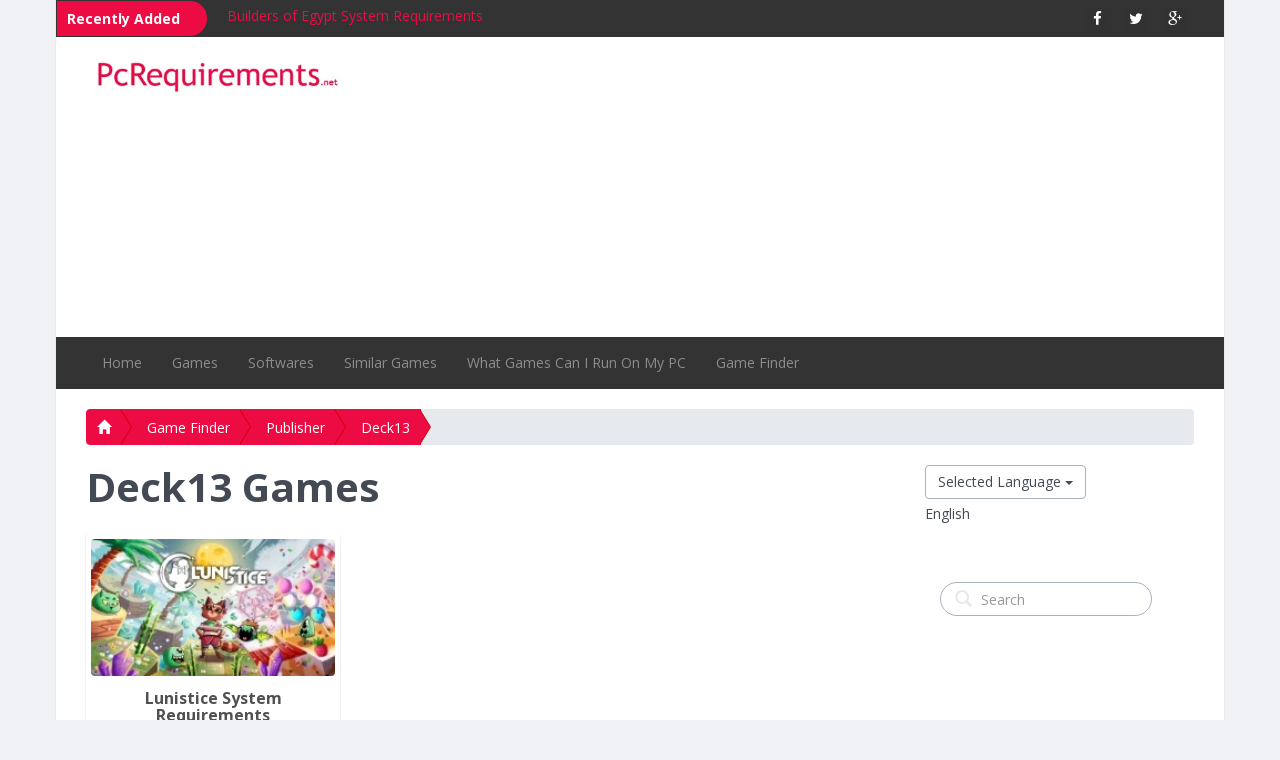

--- FILE ---
content_type: text/html; charset=utf-8
request_url: https://www.pcrequirements.net/en/game-finder/publisher/deck13/
body_size: 7626
content:
<!doctype html><html lang="en" xml:lang="en" xmlns="http://www.w3.org/1999/xhtml"><head><meta http-equiv="Content-Type" content="text/html; charset=utf-8"><meta name="viewport" content="initial-scale=1, maximum-scale=1, user-scalable=no"><title>Deck13 Games - PcRequirements.net</title><meta name="description" content="Deck13 Games"><meta name="keywords" content="Deck13 Games"><link rel="stylesheet" href="https://www.pcrequirements.net/css/site.min.css"><link rel="stylesheet" href="https://www.pcrequirements.net/css/custom.css"><link rel="stylesheet" href="https://www.pcrequirements.net/css/ticker.css"><link href="https://www.pcrequirements.net/favicon.ico" rel="shortcut icon" /><script type="text/javascript" src="https://www.pcrequirements.net/js/site.min.js"></script><link href="https://fonts.googleapis.com/css?family=Open+Sans:400,300,600,800,700,400italic,600italic,700italic,800italic,300italic" rel="stylesheet" type="text/css"><link href="//maxcdn.bootstrapcdn.com/font-awesome/4.2.0/css/font-awesome.min.css" rel="stylesheet"></head><body style="background-color: #f1f2f6;"><script> (function(i,s,o,g,r,a,m){i['GoogleAnalyticsObject']=r;i[r]=i[r]||function(){ (i[r].q=i[r].q||[]).push(arguments)},i[r].l=1*new Date();a=s.createElement(o), m=s.getElementsByTagName(o)[0];a.async=1;a.src=g;m.parentNode.insertBefore(a,m) })(window,document,'script','https://www.google-analytics.com/analytics.js','ga'); ga('create', 'UA-55942160-10', 'auto'); ga('send', 'pageview');</script><div class="container" style="background:#ffffff;border-left:1px solid #ebebec;border-right:1px solid #ebebec;"><!-- header --><div class="row"> <div class="col-md-12"> <nav class="navbar navbar-inverse" role="navigation"> <div class="container-fluid"> <div class="col-md-10 col-sm-8 hidden-xs"> <div class="ticker-container" style="margin-left:-30px;"> <div class="ticker-caption"> <p>Recently Added</p> </div> <ul> <div> <li><span><a title="Builders of Egypt System Requirements" href="https://www.pcrequirements.net/en/games/builders-of-egypt-system-requirements/">Builders of Egypt System Requirements</a></span></li> </div> <div> <li><span><a title="Ancient Cultivatrix System Requirements" href="https://www.pcrequirements.net/en/games/ancient-cultivatrix-system-requirements/">Ancient Cultivatrix System Requirements</a></span></li> </div> <div> <li><span><a title="Bravers System Requirements" href="https://www.pcrequirements.net/en/games/bravers-system-requirements/">Bravers System Requirements</a></span></li> </div> <div> <li><span><a title="Mercyful Flames: The Witches System Requirements" href="https://www.pcrequirements.net/en/games/mercyful-flames-the-witches-system-requirements/">Mercyful Flames: The Witches System Requirements</a></span></li> </div> <div> <li><span><a title="Across the Wilds System Requirements" href="https://www.pcrequirements.net/en/games/across-the-wilds-system-requirements/">Across the Wilds System Requirements</a></span></li> </div> <div> <li><span><a title="PyCharm System Requirements" href="https://www.pcrequirements.net/en/softwares/pycharm-system-requirements/">PyCharm System Requirements</a></span></li> </div> <div> <li><span><a title="Yandex Browser (YaBrowser) System Requirements" href="https://www.pcrequirements.net/en/softwares/yandex-browser-system-requirements/">Yandex Browser (YaBrowser) System Requirements</a></span></li> </div> <div> <li><span><a title="Windows Vista System Requirements" href="https://www.pcrequirements.net/en/softwares/windows-vista-system-requirements/">Windows Vista System Requirements</a></span></li> </div> <div> <li><span><a title="SUPERAntiSpyware System Requirements" href="https://www.pcrequirements.net/en/softwares/superantispyware-system-requirements/">SUPERAntiSpyware System Requirements</a></span></li> </div> <div> <li><span><a title="Notepad++ System Requirements" href="https://www.pcrequirements.net/en/softwares/notepad-plus-plus-system-requirements/">Notepad++ System Requirements</a></span></li> </div> </ul> </div> <!--<script src="https://ajax.googleapis.com/ajax/libs/jquery/2.1.4/jquery.min.js"></script> --> <script src="https://www.pcrequirements.net/js/ticker.js"></script> </div> <div class="col-md-2 col-sm-4 col-xs-12" align="right"> <ul class="social-network social-circle"> <li><a target="_blank" href="https://www.facebook.com/PcRequirementsnet-1256686771038609/" class="icoFacebook" title="PcRequirements.net Facebook"><i class="fa fa-facebook"></i></a></li> <li><a target="_blank" href="https://plus.google.com/u/0/102519001146969932323" class="icoTwitter" title="PcRequirements.net Twitter"><i class="fa fa-twitter"></i></a></li> <li><a target="_blank" href="https://twitter.com/PcRequirements" class="icoGoogle" title="PcRequirements.net Google+"><i class="fa fa-google-plus"></i></a></li> </ul> </div> </div> </nav> </div></div><!-- logo --><div class="row"> <div class="col-md-12"> <div class="container-fluid" style="margin:10px -10px; "> <div class="col-md-3"> <a href="https://www.pcrequirements.net/en/" title="PcRequirements.net"><img src="https://www.pcrequirements.net/img/logo.jpg" alt="pcrequirements.net logo" title="PcRequirements.net" class="img-responsive" /></a> </div> <div class="col-md-9"> <div> <div style="width:100%;height:90px;"><script async src="//pagead2.googlesyndication.com/pagead/js/adsbygoogle.js"></script><!-- pcrequirements_responsive --><ins class="adsbygoogle" style="display:block" data-ad-client="ca-pub-8796883335060983" data-ad-slot="9534712557" data-ad-format="auto"></ins><script>(adsbygoogle = window.adsbygoogle || []).push({});</script></div> </div> </div> </div> </div></div><!-- logo --><!-- header --><!-- navigation bar --><div class="row"> <div class="col-md-12"> <div class="row"> <div class="col-md-12"> <div data-spy="affix" data-offset-top="400" id="nav" style="z-index:999;"> <nav class="navbar navbar-inverse" role="navigation"> <div class="container"> <!-- Brand and toggle get grouped for better mobile display --> <div class="navbar-header"> <button type="button" class="navbar-toggle" data-toggle="collapse" data-target="#bs-example-navbar-collapse-1"> <span class="sr-only">Toggle navigation</span> <span class="icon-bar"></span> <span class="icon-bar"></span> <span class="icon-bar"></span> </button> </div> <!-- Collect the nav links, forms, and other content for toggling --> <div class="collapse navbar-collapse" id="bs-example-navbar-collapse-1"> <ul class="nav navbar-nav"> <li > <a title="Home" href="https://www.pcrequirements.net/en/">Home</a> </li> <li class="dropdown" > <a class="dropdown-toggle" data-toggle="dropdown" title="Games" href="https://www.pcrequirements.net/en/games/">Games</a> <ul class="dropdown-menu scroll_menu" role="menu"> <li><a title="4X Games" href="https://www.pcrequirements.net/en/games/4x-games/">4X Games</a></li> <li><a title="Action Games" href="https://www.pcrequirements.net/en/games/action-games/">Action Games</a></li> <li><a title="Adventure Games" href="https://www.pcrequirements.net/en/games/adventure-games/">Adventure Games</a></li> <li><a title="First Person Shooter Games" href="https://www.pcrequirements.net/en/games/first-person-shooter-games/">First Person Shooter Games</a></li> <li><a title="Horror Games" href="https://www.pcrequirements.net/en/games/horror-games/">Horror Games</a></li> <li><a title="Open World Games" href="https://www.pcrequirements.net/en/games/open-world-games/">Open World Games</a></li> <li><a title="Platform Games" href="https://www.pcrequirements.net/en/games/platform-games/">Platform Games</a></li> <li><a title="Racing Games" href="https://www.pcrequirements.net/en/games/racing-games/">Racing Games</a></li> <li><a title="Role Playing Games" href="https://www.pcrequirements.net/en/games/role-playing-games/">Role Playing Games</a></li> <li><a title="Science Fiction Games" href="https://www.pcrequirements.net/en/games/science-fiction-games/">Science Fiction Games</a></li> <li><a title="Sports Games" href="https://www.pcrequirements.net/en/games/sports-games/">Sports Games</a></li> <li><a title="Stealth Games" href="https://www.pcrequirements.net/en/games/stealth-games/">Stealth Games</a></li> <li><a title="Survival Games" href="https://www.pcrequirements.net/en/games/survival-games/">Survival Games</a></li> <li><a title="Third Person Shooter Games" href="https://www.pcrequirements.net/en/games/third-person-shooter-games/">Third Person Shooter Games</a></li> <li><a title="Turn Based Strategy Games" href="https://www.pcrequirements.net/en/games/turn-based-strategy-games/">Turn Based Strategy Games</a></li> <li><a title="Turn Based Tactical Games" href="https://www.pcrequirements.net/en/games/turn-based-tactical-games/">Turn Based Tactical Games</a></li> <li><a title="War Games" href="https://www.pcrequirements.net/en/games/war-games/">War Games</a></li> </ul> </li> <li class="dropdown" > <a class="dropdown-toggle" data-toggle="dropdown" title="Softwares" href="https://www.pcrequirements.net/en/softwares/">Softwares</a> <ul class="dropdown-menu scroll_menu" role="menu"> <li><a title="Antivirus" href="https://www.pcrequirements.net/en/softwares/antivirus/">Antivirus</a></li> <li><a title="Audio & Video Players" href="https://www.pcrequirements.net/en/softwares/audio-video-players/">Audio & Video Players</a></li> <li><a title="Browsers" href="https://www.pcrequirements.net/en/softwares/browsers/">Browsers</a></li> <li><a title="Editors IDE" href="https://www.pcrequirements.net/en/softwares/editors-ide/">Editors IDE</a></li> <li><a title="Operating System" href="https://www.pcrequirements.net/en/softwares/operating-system/">Operating System</a></li> </ul> </li> <li > <a title="Similar Games" href="https://www.pcrequirements.net/en/similar-games/">Similar Games</a> </li> <li > <a title="What Games Can I Run On My PC" href="https://www.pcrequirements.net/en/what-games-can-i-run-on-my-pc/">What Games Can I Run On My PC</a> </li> <li > <a title="Game Finder" href="https://www.pcrequirements.net/en/game-finder/">Game Finder</a> </li> </ul> <div class="row hidden-md hidden-lg" align="center"> <div class="col-xs-12 col-sm-12"> <form class="navbar-form navbar-left" action="https://www.pcrequirements.net/search/" method="post" role="search"> <div class="form-search search-only"> <i class="search-icon glyphicon glyphicon-search"></i> <input type="text" name="srch" id="srch" placeholder="Search" class="form-control search-query"> </div> </form> </div> </div> </div><!-- /.navbar-collapse --> </div><!-- /.container-fluid --> </nav> </div> </div> </div> </div></div><!-- navigation bar --><div class="row hidden-md hidden-lg" align="center"><br /><div class="btn-group" style="margin-bottom:5px;"> <a class="btn btn-default dropdown-toggle btn-select" data-toggle="dropdown" href="#">Selected Language <span class="caret"></span></a> <ul class="dropdown-menu" style="height:300px;overflow:auto;"> <li><a title="PcRequirements.net English" href="https://www.pcrequirements.net/en/">English (en)</a></li> <li><a title="PcRequirements.net Danish" href="https://www.pcrequirements.net/da/">Danish (da)</a></li> <li><a title="PcRequirements.net Indonesian" href="https://www.pcrequirements.net/id/">Indonesian (id)</a></li> <li><a title="PcRequirements.net Italian" href="https://www.pcrequirements.net/it/">Italian (it)</a></li> <li><a title="PcRequirements.net Bulgarian" href="https://www.pcrequirements.net/bg/">Bulgarian (bg)</a></li> <li><a title="PcRequirements.net Romanian" href="https://www.pcrequirements.net/ro/">Romanian (ro)</a></li> <li><a title="PcRequirements.net Chinese" href="https://www.pcrequirements.net/zh/">Chinese (zh)</a></li> <li><a title="PcRequirements.net Russian" href="https://www.pcrequirements.net/ru/">Russian (ru)</a></li> <li><a title="PcRequirements.net Japanese" href="https://www.pcrequirements.net/ja/">Japanese (ja)</a></li> <li><a title="PcRequirements.net Spanish" href="https://www.pcrequirements.net/es/">Spanish (es)</a></li> <li><a title="PcRequirements.net Slovak" href="https://www.pcrequirements.net/sk/">Slovak (sk)</a></li> <li><a title="PcRequirements.net Dutch" href="https://www.pcrequirements.net/nl/">Dutch (nl)</a></li> <li><a title="PcRequirements.net Hungarian" href="https://www.pcrequirements.net/hu/">Hungarian (hu)</a></li> <li><a title="PcRequirements.net Czech" href="https://www.pcrequirements.net/cz/">Czech (cz)</a></li> <li><a title="PcRequirements.net Korean" href="https://www.pcrequirements.net/ko/">Korean (ko)</a></li> <li><a title="PcRequirements.net Swedish" href="https://www.pcrequirements.net/sv/">Swedish (sv)</a></li> <li><a title="PcRequirements.net Latvian" href="https://www.pcrequirements.net/lv/">Latvian (lv)</a></li> <li><a title="PcRequirements.net Thai" href="https://www.pcrequirements.net/th/">Thai (th)</a></li> <li><a title="PcRequirements.net Lithuanian" href="https://www.pcrequirements.net/lt/">Lithuanian (lt)</a></li> <li><a title="PcRequirements.net Turkish" href="https://www.pcrequirements.net/tr/">Turkish (tr)</a></li> <li><a title="PcRequirements.net Finnish" href="https://www.pcrequirements.net/fi/">Finnish (fi)</a></li> <li><a title="PcRequirements.net Malay" href="https://www.pcrequirements.net/ms/">Malay (ms)</a></li> <li><a title="PcRequirements.net Ukrainian" href="https://www.pcrequirements.net/uk/">Ukrainian (uk)</a></li> <li><a title="PcRequirements.net French" href="https://www.pcrequirements.net/fr/">French (fr)</a></li> <li><a title="PcRequirements.net Norwegian" href="https://www.pcrequirements.net/no/">Norwegian (no)</a></li> <li><a title="PcRequirements.net Vietnamese" href="https://www.pcrequirements.net/vi/">Vietnamese (vi)</a></li> <li><a title="PcRequirements.net German" href="https://www.pcrequirements.net/de/">German (de)</a></li> <li><a title="PcRequirements.net Polish" href="https://www.pcrequirements.net/pl/">Polish (pl)</a></li> </ul></div><div style="margin-bottom:20px;">English</div></div><br/><!-- content --><div class="row"><div class="col-md-12"> <div class="hidden-xs"><!-- breadcrumb --><div class="col-md-12"> <ol class="breadcrumb breadcrumb-arrow"> <li><a title="PcRequirements.net" href="https://www.pcrequirements.net/en/"><i class="glyphicon glyphicon-home"></i></a></li> <li><a title="Game Finder" href="https://www.pcrequirements.net/en/game-finder/"> Game Finder</a></li> <li><a title="Publisher" href="https://www.pcrequirements.net/en/game-finder/publisher/"> Publisher</a></li> <li><a title="Deck13" href="https://www.pcrequirements.net/en/game-finder/publisher/deck13/"> Deck13</a></li> </ol></div><!-- breadcrumb --></div> <div class="col-md-9"> <h1>Deck13 Games</h1> <br> <div class="row"> <div class="col-sm-6 col-md-4 col-xs-12 dyn_height"> <div class="thumbnail"><a title="Lunistice" href="https://www.pcrequirements.net/en/games/lunistice-system-requirements/"><img class="img-rounded" src="https://www.pcrequirements.net/images/2022/11/lunistice-469-y.jpg" ></a><div class="caption text-center"> <h5><a title="Lunistice System Requirements" href="https://www.pcrequirements.net/en/games/lunistice-system-requirements/">Lunistice System Requirements</a></h5> <div class="btn-group-vertical"><button title="Total Number of Views" type="button" class="btn btn-default"><i class="glyphicon glyphicon-eye-open"></i>&nbsp;&nbsp; 1135</button> <button title="Lunistice User Ratings" type="button" class="btn btn-default"><i class="glyphicon glyphicon-star"></i>&nbsp;&nbsp; 3.00 (1)</button> </div> <p></p> <p><a title="Lunistice System Requirements" href="https://www.pcrequirements.net/en/games/lunistice-system-requirements/" class="btn btn-warning" role="button">System Requirements</a></p></div> </div></div> </div> <div style="margin-bottom:20px;"> <style>.ad_slot { width: 320px; height: 100px; }
@media(min-width: 500px) { .ad_slot { width: 468px; height: 60px; } }
@media(min-width: 800px) { .ad_slot { width: 336px; height: 280px; } }</style><div><script async src="//pagead2.googlesyndication.com/pagead/js/adsbygoogle.js"></script><!-- pcrequirements_responsive --><ins class="adsbygoogle ad_slot" style="display:block" data-ad-client="ca-pub-8796883335060983" data-ad-slot="9534712557" data-ad-format="auto"></ins><script>(adsbygoogle = window.adsbygoogle || []).push({});</script></div> </div> <!-- pagination --> <div class="row"> <div class="col-md-12"> <ul class="pagination"> <li class='active'><a href='https://www.pcrequirements.net/en/game-finder/publisher/deck13/1/'>1</a></li> </ul> </div> </div> <!-- pagination --> </div> <div class="col-md-3 col-sm-12"><div class="row hidden-xs hidden-sm"><div class="btn-group" style="margin-bottom:5px;"> <a class="btn btn-default dropdown-toggle btn-select" data-toggle="dropdown" href="#">Selected Language <span class="caret"></span></a> <ul class="dropdown-menu" style="height:300px;overflow:auto;"> <li><a title="PcRequirements.net English" href="https://www.pcrequirements.net/en/">English (en)</a></li> <li><a title="PcRequirements.net Danish" href="https://www.pcrequirements.net/da/">Danish (da)</a></li> <li><a title="PcRequirements.net Indonesian" href="https://www.pcrequirements.net/id/">Indonesian (id)</a></li> <li><a title="PcRequirements.net Italian" href="https://www.pcrequirements.net/it/">Italian (it)</a></li> <li><a title="PcRequirements.net Bulgarian" href="https://www.pcrequirements.net/bg/">Bulgarian (bg)</a></li> <li><a title="PcRequirements.net Romanian" href="https://www.pcrequirements.net/ro/">Romanian (ro)</a></li> <li><a title="PcRequirements.net Chinese" href="https://www.pcrequirements.net/zh/">Chinese (zh)</a></li> <li><a title="PcRequirements.net Russian" href="https://www.pcrequirements.net/ru/">Russian (ru)</a></li> <li><a title="PcRequirements.net Japanese" href="https://www.pcrequirements.net/ja/">Japanese (ja)</a></li> <li><a title="PcRequirements.net Spanish" href="https://www.pcrequirements.net/es/">Spanish (es)</a></li> <li><a title="PcRequirements.net Slovak" href="https://www.pcrequirements.net/sk/">Slovak (sk)</a></li> <li><a title="PcRequirements.net Dutch" href="https://www.pcrequirements.net/nl/">Dutch (nl)</a></li> <li><a title="PcRequirements.net Hungarian" href="https://www.pcrequirements.net/hu/">Hungarian (hu)</a></li> <li><a title="PcRequirements.net Czech" href="https://www.pcrequirements.net/cz/">Czech (cz)</a></li> <li><a title="PcRequirements.net Korean" href="https://www.pcrequirements.net/ko/">Korean (ko)</a></li> <li><a title="PcRequirements.net Swedish" href="https://www.pcrequirements.net/sv/">Swedish (sv)</a></li> <li><a title="PcRequirements.net Latvian" href="https://www.pcrequirements.net/lv/">Latvian (lv)</a></li> <li><a title="PcRequirements.net Thai" href="https://www.pcrequirements.net/th/">Thai (th)</a></li> <li><a title="PcRequirements.net Lithuanian" href="https://www.pcrequirements.net/lt/">Lithuanian (lt)</a></li> <li><a title="PcRequirements.net Turkish" href="https://www.pcrequirements.net/tr/">Turkish (tr)</a></li> <li><a title="PcRequirements.net Finnish" href="https://www.pcrequirements.net/fi/">Finnish (fi)</a></li> <li><a title="PcRequirements.net Malay" href="https://www.pcrequirements.net/ms/">Malay (ms)</a></li> <li><a title="PcRequirements.net Ukrainian" href="https://www.pcrequirements.net/uk/">Ukrainian (uk)</a></li> <li><a title="PcRequirements.net French" href="https://www.pcrequirements.net/fr/">French (fr)</a></li> <li><a title="PcRequirements.net Norwegian" href="https://www.pcrequirements.net/no/">Norwegian (no)</a></li> <li><a title="PcRequirements.net Vietnamese" href="https://www.pcrequirements.net/vi/">Vietnamese (vi)</a></li> <li><a title="PcRequirements.net German" href="https://www.pcrequirements.net/de/">German (de)</a></li> <li><a title="PcRequirements.net Polish" href="https://www.pcrequirements.net/pl/">Polish (pl)</a></li> </ul></div><div style="margin-bottom:20px;">English</div> </div> <div class="row" style="margin:5px 0px;"> </div> <br /> <div class="row hidden-xs hidden-sm"> <div class="col-md-12"> <form class="navbar-form navbar-left" action="https://www.pcrequirements.net/search/" method="post" role="search"> <div class="form-search search-only"> <i class="search-icon glyphicon glyphicon-search"></i> <input type="text" name="srch" id="srch" placeholder="Search" class="form-control search-query"> </div> </form> </div> </div> <div class="row" style="margin-bottom:25px;margin-top:25px;" align="center"> <div style="width:100%;height:auto;"><script async src="//pagead2.googlesyndication.com/pagead/js/adsbygoogle.js"></script><!-- pcrequirements_responsive --><ins class="adsbygoogle" style="display:block" data-ad-client="ca-pub-8796883335060983" data-ad-slot="9534712557" data-ad-format="auto"></ins><script>(adsbygoogle = window.adsbygoogle || []).push({});</script></div> </div> <div class="row"> <div style="width:100%;height:auto;"><script async src="//pagead2.googlesyndication.com/pagead/js/adsbygoogle.js"></script> <ins class="adsbygoogle" style="display:block" data-ad-format="autorelaxed" data-ad-client="ca-pub-8796883335060983" data-ad-slot="8545482042"></ins> <script> (adsbygoogle = window.adsbygoogle || []).push({}); </script></div> </div> <!--<div class="list-group"> <a href="#" class="list-group-item active" style="background:#b2b2b2;border:1px solid #b2b2b2;">Recently Searched</a> <a href="#" class="list-group-item">Dapibus ac facilisis in</a> <a href="#" class="list-group-item">Morbi leo risus</a> <a href="#" class="list-group-item">Porta ac consectetur ac</a> <a href="#" class="list-group-item">Vestibulum at eros</a> <a href="#" class="list-group-item">Vestibulum at eros</a> <a href="#" class="list-group-item">Vestibulum at eros</a> <a href="#" class="list-group-item">Vestibulum at eros</a> </div>--> <!--<div class="row"> <div class="col-md-12"> <div class="panel"> <ul id="myTab1" class="nav nav-tabs nav-justified"> <li class="active"><a href="#home1" data-toggle="tab">Top Rated Games</a></li> <li><a href="#profile1" data-toggle="tab">Most Viewed Games</a></li> </ul> <div id="myTabContent" class="tab-content"> <div class="tab-pane fade active in" id="home1"> <div class="list-group"> <div class="list-group-item"> <div class="row"> <div class="col-sm-12"> <h5 class="list-group-item-heading"><a title="The Darkness II System Requirements" href="https://www.pcrequirements.net/en/games/the-darkness-ii-system-requirements/">The Darkness II System Requirements</a></h5> <span class="label label-default"><a title="The Darkness II System Requirements" href="https://www.pcrequirements.net/en/games/the-darkness-ii-system-requirements/">System Requirements</a></span><span class="badge badge-primary pull-right hidden-md">5.0 (43)</span> </div> </div> </div> <div class="list-group-item"> <div class="row"> <div class="col-sm-12"> <h5 class="list-group-item-heading"><a title="Mass Effect Andromeda System Requirements" href="https://www.pcrequirements.net/en/games/mass-effect-andromeda-system-requirements/">Mass Effect Andromeda System Requirements</a></h5> <span class="label label-default"><a title="Mass Effect Andromeda System Requirements" href="https://www.pcrequirements.net/en/games/mass-effect-andromeda-system-requirements/">System Requirements</a></span><span class="badge badge-primary pull-right hidden-md">4.9 (25)</span> </div> </div> </div> <div class="list-group-item"> <div class="row"> <div class="col-sm-12"> <h5 class="list-group-item-heading"><a title="Sea of Thieves System Requirements" href="https://www.pcrequirements.net/en/games/sea-of-thieves-system-requirements/">Sea of Thieves System Requirements</a></h5> <span class="label label-default"><a title="Sea of Thieves System Requirements" href="https://www.pcrequirements.net/en/games/sea-of-thieves-system-requirements/">System Requirements</a></span><span class="badge badge-primary pull-right hidden-md">4.8 (13)</span> </div> </div> </div> <div class="list-group-item"> <div class="row"> <div class="col-sm-12"> <h5 class="list-group-item-heading"><a title="It Takes Two System Requirements" href="https://www.pcrequirements.net/en/games/it-takes-two-system-requirements/">It Takes Two System Requirements</a></h5> <span class="label label-default"><a title="It Takes Two System Requirements" href="https://www.pcrequirements.net/en/games/it-takes-two-system-requirements/">System Requirements</a></span><span class="badge badge-primary pull-right hidden-md">4.8 (12)</span> </div> </div> </div> <div class="list-group-item"> <div class="row"> <div class="col-sm-12"> <h5 class="list-group-item-heading"><a title="Dead Island 2 System Requirements" href="https://www.pcrequirements.net/en/games/dead-island-2-system-requirements/">Dead Island 2 System Requirements</a></h5> <span class="label label-default"><a title="Dead Island 2 System Requirements" href="https://www.pcrequirements.net/en/games/dead-island-2-system-requirements/">System Requirements</a></span><span class="badge badge-primary pull-right hidden-md">4.8 (11)</span> </div> </div> </div> </div> </div> <div class="tab-pane fade" id="profile1"> <div class="list-group-item"> <div class="row"> <div class="col-sm-12"> <h5 class="list-group-item-heading"><a title="Fortnite System Requirements" href="https://www.pcrequirements.net/en/games/fortnite-system-requirements/">Fortnite System Requirements</a></h5> <span class="label label-default"><a title="Fortnite System Requirements" href="https://www.pcrequirements.net/en/games/fortnite-system-requirements/">System Requirements</a></span><span class="badge badge-primary pull-right hidden-md">56426</span> </div> </div> </div> <div class="list-group-item"> <div class="row"> <div class="col-sm-12"> <h5 class="list-group-item-heading"><a title="Far Cry 5 System Requirements" href="https://www.pcrequirements.net/en/games/far-cry-5-system-requirements/">Far Cry 5 System Requirements</a></h5> <span class="label label-default"><a title="Far Cry 5 System Requirements" href="https://www.pcrequirements.net/en/games/far-cry-5-system-requirements/">System Requirements</a></span><span class="badge badge-primary pull-right hidden-md">24460</span> </div> </div> </div> <div class="list-group-item"> <div class="row"> <div class="col-sm-12"> <h5 class="list-group-item-heading"><a title="Uncharted 4: A Thief's End System Requirements" href="https://www.pcrequirements.net/en/games/uncharted-4-a-thiefs-end-system-requirements/">Uncharted 4: A Thief's End System Requirements</a></h5> <span class="label label-default"><a title="Uncharted 4: A Thief's End System Requirements" href="https://www.pcrequirements.net/en/games/uncharted-4-a-thiefs-end-system-requirements/">System Requirements</a></span><span class="badge badge-primary pull-right hidden-md">21862</span> </div> </div> </div> <div class="list-group-item"> <div class="row"> <div class="col-sm-12"> <h5 class="list-group-item-heading"><a title="Grand Theft Auto V (GTA 5) System Requirements" href="https://www.pcrequirements.net/en/games/grand-theft-auto-v-gta-5-system-requirements/">Grand Theft Auto V (GTA 5) System Requirements</a></h5> <span class="label label-default"><a title="Grand Theft Auto V (GTA 5) System Requirements" href="https://www.pcrequirements.net/en/games/grand-theft-auto-v-gta-5-system-requirements/">System Requirements</a></span><span class="badge badge-primary pull-right hidden-md">13909</span> </div> </div> </div> <div class="list-group-item"> <div class="row"> <div class="col-sm-12"> <h5 class="list-group-item-heading"><a title="The Legend of Zelda System Requirements" href="https://www.pcrequirements.net/en/games/the-legend-of-zelda-system-requirements/">The Legend of Zelda System Requirements</a></h5> <span class="label label-default"><a title="The Legend of Zelda System Requirements" href="https://www.pcrequirements.net/en/games/the-legend-of-zelda-system-requirements/">System Requirements</a></span><span class="badge badge-primary pull-right hidden-md">11839</span> </div> </div> </div> </div> </div> </div> </div> </div> <div class="panel"> <ul id="myTab2" class="nav nav-tabs nav-justified"> <li class="active"><a href="#home2" data-toggle="tab">Top Rated Softwares</a></li> <li><a href="#profile2" data-toggle="tab">Most Viewed Softwares</a></li> </ul> <div id="myTabContent1" class="tab-content"> <div class="tab-pane fade active in" id="home2"> <div class="list-group"> <div class="list-group-item"> <div class="row"> <div class="col-sm-12"> <h5 class="list-group-item-heading"><a title="Mac OS X Snow Leopard System Requirements" href="https://www.pcrequirements.net/en/softwares/mac-os-x-snow-leopard-system-requirements/">Mac OS X Snow Leopard System Requirements</a></h5> <span class="label label-default"><a title="Mac OS X Snow Leopard System Requirements" href="https://www.pcrequirements.net/en/softwares/mac-os-x-snow-leopard-system-requirements/">System Requirements</a></span><span class="badge badge-primary pull-right hidden-md">4.3 (3)</span> </div> </div> </div> <div class="list-group-item"> <div class="row"> <div class="col-sm-12"> <h5 class="list-group-item-heading"><a title="Windows XP System Requirements" href="https://www.pcrequirements.net/en/softwares/windows-xp-system-requirements/">Windows XP System Requirements</a></h5> <span class="label label-default"><a title="Windows XP System Requirements" href="https://www.pcrequirements.net/en/softwares/windows-xp-system-requirements/">System Requirements</a></span><span class="badge badge-primary pull-right hidden-md">4.3 (4)</span> </div> </div> </div> <div class="list-group-item"> <div class="row"> <div class="col-sm-12"> <h5 class="list-group-item-heading"><a title="Windows 2000 System Requirements" href="https://www.pcrequirements.net/en/softwares/windows-2000-system-requirements/">Windows 2000 System Requirements</a></h5> <span class="label label-default"><a title="Windows 2000 System Requirements" href="https://www.pcrequirements.net/en/softwares/windows-2000-system-requirements/">System Requirements</a></span><span class="badge badge-primary pull-right hidden-md">4.0 (4)</span> </div> </div> </div> <div class="list-group-item"> <div class="row"> <div class="col-sm-12"> <h5 class="list-group-item-heading"><a title="Norton Antivirus (Windows) System Requirements" href="https://www.pcrequirements.net/en/softwares/norton-antivirus-windows-system-requirements/">Norton Antivirus (Windows) System Requirements</a></h5> <span class="label label-default"><a title="Norton Antivirus (Windows) System Requirements" href="https://www.pcrequirements.net/en/softwares/norton-antivirus-windows-system-requirements/">System Requirements</a></span><span class="badge badge-primary pull-right hidden-md">4.0 (2)</span> </div> </div> </div> <div class="list-group-item"> <div class="row"> <div class="col-sm-12"> <h5 class="list-group-item-heading"><a title="Google Chrome Browser System Requirements" href="https://www.pcrequirements.net/en/softwares/google-chrome-browser-system-requirements/">Google Chrome Browser System Requirements</a></h5> <span class="label label-default"><a title="Google Chrome Browser System Requirements" href="https://www.pcrequirements.net/en/softwares/google-chrome-browser-system-requirements/">System Requirements</a></span><span class="badge badge-primary pull-right hidden-md">3.9 (2)</span> </div> </div> </div> </div> </div> <div class="tab-pane fade" id="profile2"> <div class="list-group-item"> <div class="row"> <div class="col-sm-12"> <h5 class="list-group-item-heading"><a title="Netbeans 8 (Windows) System Requirements" href="https://www.pcrequirements.net/en/softwares/netbeans-8-windows-system-requirements/">Netbeans 8 (Windows) System Requirements</a></h5> <span class="label label-default"><a title="Netbeans 8 (Windows) System Requirements" href="https://www.pcrequirements.net/en/softwares/netbeans-8-windows-system-requirements/">System Requirements</a></span><span class="badge badge-primary pull-right hidden-md">25377</span> </div> </div> </div> <div class="list-group-item"> <div class="row"> <div class="col-sm-12"> <h5 class="list-group-item-heading"><a title="Windows 8.1 System Requirements" href="https://www.pcrequirements.net/en/softwares/windows-8.1-system-requirements/">Windows 8.1 System Requirements</a></h5> <span class="label label-default"><a title="Windows 8.1 System Requirements" href="https://www.pcrequirements.net/en/softwares/windows-8.1-system-requirements/">System Requirements</a></span><span class="badge badge-primary pull-right hidden-md">14389</span> </div> </div> </div> <div class="list-group-item"> <div class="row"> <div class="col-sm-12"> <h5 class="list-group-item-heading"><a title="Windows XP System Requirements" href="https://www.pcrequirements.net/en/softwares/windows-xp-system-requirements/">Windows XP System Requirements</a></h5> <span class="label label-default"><a title="Windows XP System Requirements" href="https://www.pcrequirements.net/en/softwares/windows-xp-system-requirements/">System Requirements</a></span><span class="badge badge-primary pull-right hidden-md">9871</span> </div> </div> </div> <div class="list-group-item"> <div class="row"> <div class="col-sm-12"> <h5 class="list-group-item-heading"><a title="Microsoft Visual Studio 2010 System Requirements" href="https://www.pcrequirements.net/en/softwares/microsoft-visual-studio-2010-system-requirements/">Microsoft Visual Studio 2010 System Requirements</a></h5> <span class="label label-default"><a title="Microsoft Visual Studio 2010 System Requirements" href="https://www.pcrequirements.net/en/softwares/microsoft-visual-studio-2010-system-requirements/">System Requirements</a></span><span class="badge badge-primary pull-right hidden-md">9254</span> </div> </div> </div> <div class="list-group-item"> <div class="row"> <div class="col-sm-12"> <h5 class="list-group-item-heading"><a title="Yandex Browser (YaBrowser) System Requirements" href="https://www.pcrequirements.net/en/softwares/yandex-browser-system-requirements/">Yandex Browser (YaBrowser) System Requirements</a></h5> <span class="label label-default"><a title="Yandex Browser (YaBrowser) System Requirements" href="https://www.pcrequirements.net/en/softwares/yandex-browser-system-requirements/">System Requirements</a></span><span class="badge badge-primary pull-right hidden-md">8850</span> </div> </div> </div> </div>--> </div></div></div><!-- footer --> <div class="row"> <div class="col-sm-12"> <div class="footer row"> <div class="col-md-12" align="center"> <p> &nbsp;&bull;&nbsp;<a title="Home" href="https://www.pcrequirements.net/en/">Home</a> &nbsp;&bull;&nbsp;<a title="Games" href="https://www.pcrequirements.net/en/games/">Games</a> &nbsp;&bull;&nbsp;<a title="Softwares" href="https://www.pcrequirements.net/en/softwares/">Softwares</a> &nbsp;&bull;&nbsp;<a title="Similar Games" href="https://www.pcrequirements.net/en/similar-games/">Similar Games</a> &nbsp;&bull;&nbsp;<a title="What Games Can I Run On My PC" href="https://www.pcrequirements.net/en/what-games-can-i-run-on-my-pc/">What Games Can I Run On My PC</a> &nbsp;&bull;&nbsp;<a title="Game Finder" href="https://www.pcrequirements.net/en/game-finder/">Game Finder</a> <br /> &nbsp;&bull;&nbsp;<a href="https://www.pcrequirements.net/about/">About</a> &nbsp;&bull;&nbsp;<a href="https://www.pcrequirements.net/contact/">Contact</a> &nbsp;&bull;&nbsp;<a href="https://www.pcrequirements.net/privacy-policy/">Privacy Policy</a> </p> </div> <div class="col-md-12" align="center"> <p>&copy; 2016 <a href="http://www.pcrequirements.net" title="PcRequirements.net" target="_blank">PcRequirements.net</a> All rights reserved. </p> </div> </div> </div> </div> <!-- footer --><!-- content --></div></body></html>

--- FILE ---
content_type: text/html; charset=utf-8
request_url: https://www.google.com/recaptcha/api2/aframe
body_size: 265
content:
<!DOCTYPE HTML><html><head><meta http-equiv="content-type" content="text/html; charset=UTF-8"></head><body><script nonce="hAMPWf_cT5-c_1mIUdpsvg">/** Anti-fraud and anti-abuse applications only. See google.com/recaptcha */ try{var clients={'sodar':'https://pagead2.googlesyndication.com/pagead/sodar?'};window.addEventListener("message",function(a){try{if(a.source===window.parent){var b=JSON.parse(a.data);var c=clients[b['id']];if(c){var d=document.createElement('img');d.src=c+b['params']+'&rc='+(localStorage.getItem("rc::a")?sessionStorage.getItem("rc::b"):"");window.document.body.appendChild(d);sessionStorage.setItem("rc::e",parseInt(sessionStorage.getItem("rc::e")||0)+1);localStorage.setItem("rc::h",'1770047042693');}}}catch(b){}});window.parent.postMessage("_grecaptcha_ready", "*");}catch(b){}</script></body></html>

--- FILE ---
content_type: text/css; charset=utf-8
request_url: https://www.pcrequirements.net/css/custom.css
body_size: 712
content:
ul.social-network{list-style:none;display:inline;margin-left:0!important;padding:0}ul.social-network li{display:inline;margin:0 5px}.social-network a{background:#323232}.social-network a.icoRss:hover{background-color:#F56505}.social-network a.icoFacebook:hover{background-color:#3B5998}.social-network a.icoTwitter:hover{background-color:#3cf}.social-network a.icoGoogle:hover{background-color:#BD3518}.social-network a.icoVimeo:hover{background-color:#0590B8}.social-network a.icoLinkedin:hover{background-color:#007bb7}.social-network a.icoFacebook:hover i,.social-network a.icoGoogle:hover i,.social-network a.icoLinkedin:hover i,.social-network a.icoRss:hover i,.social-network a.icoTwitter:hover i,.social-network a.icoVimeo:hover i{color:#fff}.socialHoverClass,a.socialIcon:hover{color:#44BCDD}.social-circle li a{display:inline-block;position:relative;margin:5px auto;-moz-border-radius:15%;-webkit-border-radius:15%;border-radius:15%;text-align:center;width:25px;height:25px;font-size:15px}.social-circle li i{margin:0;line-height:25px;text-align:center}.social-circle li a:hover i,.triggeredHover{-moz-transform:rotate(360deg);-webkit-transform:rotate(360deg);-ms--transform:rotate(360deg);transform:rotate(360deg);-webkit-transition:all .2s;-moz-transition:all .2s;-o-transition:all .2s;-ms-transition:all .2s;transition:all .2s}.social-circle i{color:#fff;-webkit-transition:all .8s;-moz-transition:all .8s;-o-transition:all .8s;-ms-transition:all .8s;transition:all .8s}@media (min-width:768px){.navbar{margin-bottom:0;margin-left:-15px;margin-right:-15px;border-radius:0}}.form-control:focus,.thumbnail:hover{border:1px solid #ec0b43}.navbar-inverse{padding-top:0;padding-bottom:0}h1,h2,h3{margin:0 0 5px}a{color:#515151}a:hover{color:#ec0b43}.footer a,.footer p{color:#fff}.footer a:hover{color:#ec0b43}.footer{margin-left:-15px;margin-right:-15px;padding-top:10px;padding-bottom:10px;min-height:70px}.btn-warning{background:#333;border:1px solid #333}.btn-warning:hover{background:#DA4453;border:1px solid #DA4453}.table a{color:#DA4453}.table a:hover{text-decoration:underline}@media (min-width:1200px){.dyn_height{height:410px}.dyn_height_second{height:360px}}@media (min-width:992px) and (max-width:1199px){.dyn_height{height:370px}.dyn_height_second{height:320px}}@media (min-width:768px) and (max-width:991px){.dyn_height{height:450px}.dyn_height_second{height:380px}}@media (min-width:481px) and (max-width:768px){.dyn_height,.dyn_height_second{height:100%}}@media (max-width:480px){.dyn_height,.dyn_height_second{height:100%}}@media (max-width:991px){.navbar-header{float:none}.navbar-toggle{display:block}.navbar-collapse{border-top:1px solid transparent;box-shadow:inset 0 1px 0 rgba(255,255,255,.1)}.navbar-collapse.collapse{display:none!important}.navbar-nav{float:none!important;margin:7.5px -15px}.navbar-nav>li{float:none}.navbar-nav>li>a{padding-top:10px;padding-bottom:10px}.navbar-text{float:none;margin:15px 0}.navbar-collapse.collapse.in{display:block!important}.collapsing{overflow:hidden!important}}
@media only screen and (min-width: 479px) {
.scroll_menu {
	height: 150px;
	overflow-y: scroll;
}
}


--- FILE ---
content_type: text/css; charset=utf-8
request_url: https://www.pcrequirements.net/css/ticker.css
body_size: 225
content:
.ticker-container{width:100%;text-align:center;position:relative;overflow:hidden;color:#fff}.ticker-container .ticker-caption{width:100%;background-color:#EC0B43;display:table;position:absolute;color:#fff;z-index:1}.ticker-container .ticker-caption p{width:inherit;display:table-cell;vertical-align:middle;font-weight:700}.ticker-container ul{list-style:none;padding:0;height:auto}.ticker-container ul div{overflow:hidden;position:absolute;z-index:0;display:inline;min-width:100%;left:0;transition:.25s ease-in-out}.ticker-container ul div.ticker-active{top:30px}.ticker-container ul div.not-active{top:60px}.ticker-container ul div.remove{top:0}.ticker-container ul div li{padding:5px 0}.ticker-container ul div li a{color:#EC0B43}@media (min-width:500px){.ticker-container{height:35px;text-align:left}.ticker-container .ticker-caption{width:150px;height:35px;background:#ec0b43;border-top-right-radius:35px;border-bottom-right-radius:35px;padding-left:10px;padding-right:10px;line-height:15px}.ticker-container .ticker-caption p{text-align:left}.ticker-container ul{margin-left:170px;height:100%}.ticker-container ul div{height:100%;left:170px}.ticker-container ul div.ticker-active{top:0}.ticker-container ul div.not-active{top:30px}.ticker-container ul div.remove{top:-30px}}@media (min-width:768px){.ticker-container{margin-bottom:10px}}@media (min-width:992px){.ticker-container{margin-bottom:0}}#nav.affix{position:fixed;top:0}@media (max-width:768px){#nav.affix{position:fixed;top:0;left:0;width:100%}}